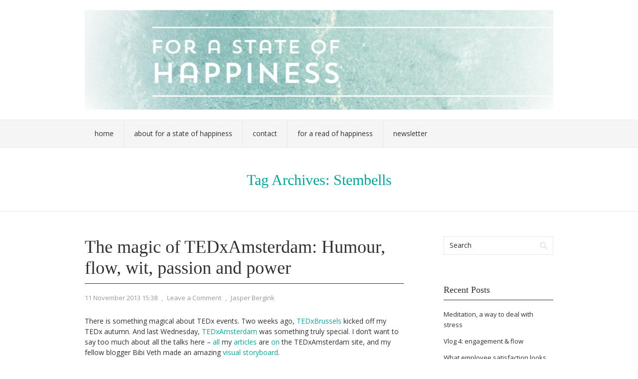

--- FILE ---
content_type: text/html; charset=UTF-8
request_url: http://www.forastateofhappiness.com/tag/stembells/
body_size: 7364
content:
<!DOCTYPE html PUBLIC "-//W3C//DTD XHTML 1.0 Transitional//EN" "http://www.w3.org/TR/xhtml1/DTD/xhtml1-transitional.dtd">
<html xmlns="http://www.w3.org/1999/xhtml" lang="en-US">
<head profile="http://gmpg.org/xfn/11">
<meta http-equiv="Content-Type" content="text/html; charset=UTF-8" />
<title>Stembells | For a state of happiness</title>
<link rel="stylesheet" href="http://www.forastateofhappiness.com/wp-content/themes/vortex/style.css" type="text/css" media="all" />
<link rel="pingback" href="http://www.forastateofhappiness.com/xmlrpc.php" />
<meta name='robots' content='max-image-preview:large' />
<link rel='dns-prefetch' href='//fonts.googleapis.com' />
<link rel='dns-prefetch' href='//s.w.org' />
<link rel="alternate" type="application/rss+xml" title="For a state of happiness &raquo; Feed" href="http://www.forastateofhappiness.com/feed/" />
<link rel="alternate" type="application/rss+xml" title="For a state of happiness &raquo; Comments Feed" href="http://www.forastateofhappiness.com/comments/feed/" />
<link rel="alternate" type="application/rss+xml" title="For a state of happiness &raquo; Stembells Tag Feed" href="http://www.forastateofhappiness.com/tag/stembells/feed/" />
		<script type="text/javascript">
			window._wpemojiSettings = {"baseUrl":"https:\/\/s.w.org\/images\/core\/emoji\/13.1.0\/72x72\/","ext":".png","svgUrl":"https:\/\/s.w.org\/images\/core\/emoji\/13.1.0\/svg\/","svgExt":".svg","source":{"concatemoji":"http:\/\/www.forastateofhappiness.com\/wp-includes\/js\/wp-emoji-release.min.js?ver=5.8.12"}};
			!function(e,a,t){var n,r,o,i=a.createElement("canvas"),p=i.getContext&&i.getContext("2d");function s(e,t){var a=String.fromCharCode;p.clearRect(0,0,i.width,i.height),p.fillText(a.apply(this,e),0,0);e=i.toDataURL();return p.clearRect(0,0,i.width,i.height),p.fillText(a.apply(this,t),0,0),e===i.toDataURL()}function c(e){var t=a.createElement("script");t.src=e,t.defer=t.type="text/javascript",a.getElementsByTagName("head")[0].appendChild(t)}for(o=Array("flag","emoji"),t.supports={everything:!0,everythingExceptFlag:!0},r=0;r<o.length;r++)t.supports[o[r]]=function(e){if(!p||!p.fillText)return!1;switch(p.textBaseline="top",p.font="600 32px Arial",e){case"flag":return s([127987,65039,8205,9895,65039],[127987,65039,8203,9895,65039])?!1:!s([55356,56826,55356,56819],[55356,56826,8203,55356,56819])&&!s([55356,57332,56128,56423,56128,56418,56128,56421,56128,56430,56128,56423,56128,56447],[55356,57332,8203,56128,56423,8203,56128,56418,8203,56128,56421,8203,56128,56430,8203,56128,56423,8203,56128,56447]);case"emoji":return!s([10084,65039,8205,55357,56613],[10084,65039,8203,55357,56613])}return!1}(o[r]),t.supports.everything=t.supports.everything&&t.supports[o[r]],"flag"!==o[r]&&(t.supports.everythingExceptFlag=t.supports.everythingExceptFlag&&t.supports[o[r]]);t.supports.everythingExceptFlag=t.supports.everythingExceptFlag&&!t.supports.flag,t.DOMReady=!1,t.readyCallback=function(){t.DOMReady=!0},t.supports.everything||(n=function(){t.readyCallback()},a.addEventListener?(a.addEventListener("DOMContentLoaded",n,!1),e.addEventListener("load",n,!1)):(e.attachEvent("onload",n),a.attachEvent("onreadystatechange",function(){"complete"===a.readyState&&t.readyCallback()})),(n=t.source||{}).concatemoji?c(n.concatemoji):n.wpemoji&&n.twemoji&&(c(n.twemoji),c(n.wpemoji)))}(window,document,window._wpemojiSettings);
		</script>
		<style type="text/css">
img.wp-smiley,
img.emoji {
	display: inline !important;
	border: none !important;
	box-shadow: none !important;
	height: 1em !important;
	width: 1em !important;
	margin: 0 .07em !important;
	vertical-align: -0.1em !important;
	background: none !important;
	padding: 0 !important;
}
</style>
	<link rel='stylesheet' id='wp-block-library-css'  href='http://www.forastateofhappiness.com/wp-includes/css/dist/block-library/style.min.css?ver=5.8.12' type='text/css' media='all' />
<link rel='stylesheet' id='vortex-css-960-css'  href='http://www.forastateofhappiness.com/wp-content/themes/vortex/lib/css/960.css?ver=5.8.12' type='text/css' media='all' />
<link rel='stylesheet' id='vortex-google-fonts-css'  href='http://fonts.googleapis.com/css?family=Open+Sans%7CVidaloka&#038;ver=5.8.12' type='text/css' media='all' />
<script type='text/javascript' src='http://www.forastateofhappiness.com/wp-includes/js/jquery/jquery.min.js?ver=3.6.0' id='jquery-core-js'></script>
<script type='text/javascript' src='http://www.forastateofhappiness.com/wp-includes/js/jquery/jquery-migrate.min.js?ver=3.3.2' id='jquery-migrate-js'></script>
<link rel="https://api.w.org/" href="http://www.forastateofhappiness.com/wp-json/" /><link rel="alternate" type="application/json" href="http://www.forastateofhappiness.com/wp-json/wp/v2/tags/80" /><link rel="EditURI" type="application/rsd+xml" title="RSD" href="http://www.forastateofhappiness.com/xmlrpc.php?rsd" />
<link rel="wlwmanifest" type="application/wlwmanifest+xml" href="http://www.forastateofhappiness.com/wp-includes/wlwmanifest.xml" /> 
<meta name="generator" content="WordPress 5.8.12" />
</head>
<body class="archive tag tag-stembells tag-80">
<div class="wrapper">  
  <div id="header">  
      
      <div class="container_16 container_header_top clearfix">
        <div class="grid_16">
		  <div id="headimg">

    
  <div id="logo-image">
    <a href="http://www.forastateofhappiness.com/"><img src="http://www.forastateofhappiness.com/wp-content/uploads/2014/11/cropped-FSH-full-logo1.jpg" width="939" height="200" alt="For a state of happiness" /></a>
  </div><!-- end of #logo -->
  
  
</div>        </div>
      </div>
      
      <div id="nav">
        <div class="container_16 clearfix">
          <div class="grid_16">
            <div class="menu clearfix"><ul id="menu-menu" class="sf-menu"><li id="menu-item-61" class="menu-item menu-item-type-custom menu-item-object-custom menu-item-home menu-item-61"><a href="http://www.forastateofhappiness.com">Home</a></li>
<li id="menu-item-60" class="menu-item menu-item-type-post_type menu-item-object-page menu-item-60"><a href="http://www.forastateofhappiness.com/_about/">About For a State of Happiness</a></li>
<li id="menu-item-59" class="menu-item menu-item-type-post_type menu-item-object-page menu-item-59"><a href="http://www.forastateofhappiness.com/_contact/">Contact</a></li>
<li id="menu-item-463" class="menu-item menu-item-type-post_type menu-item-object-page menu-item-463"><a href="http://www.forastateofhappiness.com/_about/for-a-read-of-happiness/">For a Read of Happiness</a></li>
<li id="menu-item-464" class="menu-item menu-item-type-post_type menu-item-object-page menu-item-464"><a href="http://www.forastateofhappiness.com/_newsletter/">Newsletter</a></li>
</ul></div>          </div>
        </div>
      </div>      
  
  </div>

<div id="loop_meta_wrapper">
  <div class="container_16 clearfix">
    <div id="loop-meta" class="grid_16">
      <h1 class="loop-meta-title">Tag Archives: <span>Stembells</span></h1>
      <div class="loop-meta-description"></div>
    </div> <!-- end #loop-meta -->
  </div> <!-- end .container_16 -->
</div>

  
<div class="container_16 clearfix">
  
  <div class="grid_11">
    <div id="content">	  
	  
	        
                
          <div id="post-166" class="post-166 post type-post status-publish format-standard has-post-thumbnail hentry category-personal category-ted-talk category-video tag-benno-naaijkens tag-floris-kaayk tag-flow tag-fons-trompenaars tag-humour tag-jimmy-nelson tag-mona-eltahawy tag-passion tag-power tag-stembells tag-ted tag-tedxamsterdam tag-wit">
  
  <h2 class="entry-title"><a href="http://www.forastateofhappiness.com/the-magic-of-tedxamsterdam-humour-flow-wit-passion-and-power/" title="Permalink to The magic of TEDxAmsterdam: Humour, flow, wit, passion and power" rel="bookmark">The magic of TEDxAmsterdam: Humour, flow, wit, passion and power</a></h2>
  
  <div class="entry-meta">    
	<span class="entry-date" title="11 November 2013 15:38"><a href="http://www.forastateofhappiness.com/the-magic-of-tedxamsterdam-humour-flow-wit-passion-and-power/" title="The magic of TEDxAmsterdam: Humour, flow, wit, passion and power" rel="bookmark">11 November 2013 15:38</a></span><span class="entry-meta-sep"> , </span><span class="comments-link"><a href="http://www.forastateofhappiness.com/the-magic-of-tedxamsterdam-humour-flow-wit-passion-and-power/#respond">Leave a Comment</a></span><span class="entry-meta-sep"> , </span><span class="entry-author author vcard"><a href="http://www.forastateofhappiness.com/author/jasper/" title="by Jasper Bergink" rel="author">Jasper Bergink</a></span>  </div><!-- .entry-meta -->
  
    
  <div class="entry-content clearfix">	
	<p>There is something magical about TEDx events. Two weeks ago, <a href="http://www.forastateofhappiness.com/teaching-my-smartphone-empathy-matt-dobson-at-tedxbrussels/">TEDxBrussels</a> kicked off my TEDx autumn. And last Wednesday, <a href="http://www.tedxamsterdam.com">TEDxAmsterdam</a> was something truly special. I don&#8217;t want to say too much about all the talks here &#8211; <a href="http://www.tedxamsterdam.com/the-best-10-photos-of-tedxamsterdam-session-1/">all</a> my <a href="http://www.tedxamsterdam.com/manfred-kets-de-vries-from-hero-to-zero-when-leaders-turn-bad/">articles</a> are <a href="http://www.tedxamsterdam.com/winner-tedxamsterdam-2013-stembell/">on</a> the TEDxAmsterdam site, and my fellow blogger Bibi Veth made an amazing <a href="http://www.visualstoryboard.nl/storyboard/tedxams2013/">visual storyboard</a>.</p>
<div id="attachment_176" style="width: 650px" class="wp-caption aligncenter"><a href="http://www.forastateofhappiness.com/wp-content/uploads/2013/11/photo-TEDxAms-Peter-Clausman.jpeg"><img aria-describedby="caption-attachment-176" loading="lazy" class="size-full wp-image-176" alt="Photo: Peter Clausman/TEDxAmsterdam" src="http://www.forastateofhappiness.com/wp-content/uploads/2013/11/photo-TEDxAms-Peter-Clausman.jpeg" width="640" height="427" srcset="http://www.forastateofhappiness.com/wp-content/uploads/2013/11/photo-TEDxAms-Peter-Clausman.jpeg 640w, http://www.forastateofhappiness.com/wp-content/uploads/2013/11/photo-TEDxAms-Peter-Clausman-300x200.jpeg 300w" sizes="(max-width: 640px) 100vw, 640px" /></a><p id="caption-attachment-176" class="wp-caption-text">This year&#8217;s theme was &#8216;Connected Consequences&#8217;. Photo: Peter Clausman/TEDxAmsterdam</p></div>
<p>Instead, I&#8217;d like to share a couple of videos that show the humour, flow, wit and power of our speakers. TEDx speakers are people with amazing stories and know how to package a good idea in a captivating talk. As a listener, you can only stay silent in awe during the rollercoaster of ideas, energy and surprises.</p>
<p><strong>Humour: Fons Trompenaars</strong></p>
<p>Fons Trompenaars clearly is a gifted public speaker and applies a healthy dose of ironic remarks, often aimed at himself in his speech. It certainly works with a Dutch audience. In addition, the cultural differences and prejudices he refers to make a good laugh.</p>
<p><iframe loading="lazy" width="640" height="360" src="http://www.youtube.com/embed/hmyfjKjcbm0?feature=oembed" frameborder="0" allowfullscreen></iframe></p>
<p><strong>Flow: Benno Naaijkens</strong></p>
<p>Every year, TEDxAmsterdam organises the TEDxAmsterdam Award to use its platform to bring great ideas closer to reality. This year&#8217;s winner is Benno Naaijkens. He delivered his speech seconds after he heard he had win, and is evidently extremely nervous (it has been cut out from the video, but he started with a nervous &#8220;Can you imagine&#8230; oh, fuck!&#8221;). Yet, during his speech, he forgets about the polished lines he had rehearsed, gets into his flow, and makes his call for support in a very authentic fashion.</p>
<p><iframe loading="lazy" width="640" height="360" src="http://www.youtube.com/embed/5V9R7Psm9dI?feature=oembed" frameborder="0" allowfullscreen></iframe></p>
<p><strong>Wit: Floris Kaayk</strong></p>
<p>Floris Kaayk is an artist. He has a natural sense of creativity over him. In a brilliant, witty talk talk, he talks about a even more brilliant project by Jarno Smeets, an ordinary Dutchman with one dream: to fly with birdwings.</p>
<p><iframe loading="lazy" width="640" height="360" src="http://www.youtube.com/embed/IMOXLH5MS7M?feature=oembed" frameborder="0" allowfullscreen></iframe></p>
<p><strong>Passion: Jimmy Nelson</strong></p>
<p>Photographer Jimmy Nelson&#8217;s wants to conserve the traditions of human civilisations all over the globe. In his book &#8216;Before they pass away&#8217;, he documents the lives of isolated tribes. Thanks to the personal stories he tells and the amazing pictures he shows, as a viewer you can personally feel his passion.</p>
<p><iframe loading="lazy" width="640" height="360" src="http://www.youtube.com/embed/mPPxBpTP5hE?feature=oembed" frameborder="0" allowfullscreen></iframe></p>
<p><strong>Power: Mona Eltahawy</strong></p>
<p>Bam! Mona Eltahawy&#8217;s talk is like a storm, blowing you away with her energy and persuasion in her mission to bring sexual freedom to Arab women.</p>
<p><iframe loading="lazy" width="640" height="360" src="http://www.youtube.com/embed/8e_s8Vdmgs8?feature=oembed" frameborder="0" allowfullscreen></iframe></p>
  </div> <!-- end .entry-content -->
  
    
  <div class="entry-meta-bottom">    
  <span class="cat-links"><span class="entry-utility-prep entry-utility-prep-cat-links">Posted in:</span> <a href="http://www.forastateofhappiness.com/category/personal/" rel="category tag">personal</a>, <a href="http://www.forastateofhappiness.com/category/ted-talk/" rel="category tag">TED talk</a>, <a href="http://www.forastateofhappiness.com/category/video/" rel="category tag">video</a></span><span class="entry-meta-sep"> , </span><span class="tag-links"><span class="entry-utility-prep entry-utility-prep-tag-links">Tagged:</span> <a href="http://www.forastateofhappiness.com/tag/benno-naaijkens/" rel="tag">Benno Naaijkens</a>, <a href="http://www.forastateofhappiness.com/tag/floris-kaayk/" rel="tag">Floris Kaayk</a>, <a href="http://www.forastateofhappiness.com/tag/flow/" rel="tag">flow</a>, <a href="http://www.forastateofhappiness.com/tag/fons-trompenaars/" rel="tag">Fons Trompenaars</a>, <a href="http://www.forastateofhappiness.com/tag/humour/" rel="tag">humour</a>, <a href="http://www.forastateofhappiness.com/tag/jimmy-nelson/" rel="tag">Jimmy Nelson</a>, <a href="http://www.forastateofhappiness.com/tag/mona-eltahawy/" rel="tag">Mona Eltahawy</a>, <a href="http://www.forastateofhappiness.com/tag/passion/" rel="tag">passion</a>, <a href="http://www.forastateofhappiness.com/tag/power/" rel="tag">power</a>, <a href="http://www.forastateofhappiness.com/tag/stembells/" rel="tag">Stembells</a>, <a href="http://www.forastateofhappiness.com/tag/ted/" rel="tag">TED</a>, <a href="http://www.forastateofhappiness.com/tag/tedxamsterdam/" rel="tag">TEDxAmsterdam</a>, <a href="http://www.forastateofhappiness.com/tag/wit/" rel="tag">wit</a></span>    
  </div><!-- .entry-meta-bottom -->

</div> <!-- end #post-166 .post_class -->        
              
            
          
    </div> <!-- end #content -->
  </div> <!-- end .grid_11 -->
  
  <div class="grid_5">
  <div id="sidebar">
  
	<div id="search-2" class="widget widget_search widget-widget_search clearfix"><div class="widget-wrap widget-inside"><div class="search">
  <form method="get" class="searchform" action="http://www.forastateofhappiness.com/">
    <label for="s" class="assistive-text">Search for:</label>
    <input type="text" class="field" name="s" id="s" value="Search" onfocus="if(this.value==this.defaultValue)this.value='';" onblur="if(this.value=='')this.value=this.defaultValue;" />
    <input type="submit" class="submit" name="submit" id="searchsubmit" value="Search" />
  </form>
</div><!-- end .search --></div></div>
		<div id="recent-posts-2" class="widget widget_recent_entries widget-widget_recent_entries clearfix"><div class="widget-wrap widget-inside">
		<h3 class="widget-title">Recent Posts</h3>
		<ul>
											<li>
					<a href="http://www.forastateofhappiness.com/meditation-a-way-to-deal-with-stress/">Meditation, a way to deal with stress</a>
									</li>
											<li>
					<a href="http://www.forastateofhappiness.com/vlog-4-engagement-flow/">Vlog 4: engagement &#038; flow</a>
									</li>
											<li>
					<a href="http://www.forastateofhappiness.com/what-employee-satisfaction-looks-like-during-the-pandemic-guest-post/">What employee satisfaction looks like during the pandemic (guest post)</a>
									</li>
											<li>
					<a href="http://www.forastateofhappiness.com/read-of-the-month-the-miracle-morning/">Read of the month: the miracle morning</a>
									</li>
											<li>
					<a href="http://www.forastateofhappiness.com/read-of-the-month-stillness-is-the-key/">Read of the month: Stillness is the key</a>
									</li>
					</ul>

		</div></div><div id="categories-2" class="widget widget_categories widget-widget_categories clearfix"><div class="widget-wrap widget-inside"><h3 class="widget-title">Categories</h3>
			<ul>
					<li class="cat-item cat-item-6"><a href="http://www.forastateofhappiness.com/category/about-for-a-state-of-happiness/">about For A State of Happiness</a>
</li>
	<li class="cat-item cat-item-22"><a href="http://www.forastateofhappiness.com/category/also-published-elsewhere/">also published elsewhere</a>
</li>
	<li class="cat-item cat-item-394"><a href="http://www.forastateofhappiness.com/category/arts/">arts</a>
</li>
	<li class="cat-item cat-item-439"><a href="http://www.forastateofhappiness.com/category/events/">events</a>
</li>
	<li class="cat-item cat-item-86"><a href="http://www.forastateofhappiness.com/category/happy-countries/">happy countries</a>
</li>
	<li class="cat-item cat-item-5"><a href="http://www.forastateofhappiness.com/category/personal/">personal</a>
</li>
	<li class="cat-item cat-item-666"><a href="http://www.forastateofhappiness.com/category/read-of-the-month/">read of the month</a>
</li>
	<li class="cat-item cat-item-21"><a href="http://www.forastateofhappiness.com/category/science/">science</a>
</li>
	<li class="cat-item cat-item-44"><a href="http://www.forastateofhappiness.com/category/spiritual/">spiritual</a>
</li>
	<li class="cat-item cat-item-118"><a href="http://www.forastateofhappiness.com/category/statepolicy/">state/policy</a>
</li>
	<li class="cat-item cat-item-46"><a href="http://www.forastateofhappiness.com/category/ted-talk/">TED talk</a>
</li>
	<li class="cat-item cat-item-45"><a href="http://www.forastateofhappiness.com/category/video/">video</a>
</li>
	<li class="cat-item cat-item-651"><a href="http://www.forastateofhappiness.com/category/vlog/">vlog</a>
</li>
	<li class="cat-item cat-item-216"><a href="http://www.forastateofhappiness.com/category/work/">work</a>
</li>
			</ul>

			</div></div><div id="tag_cloud-2" class="widget widget_tag_cloud widget-widget_tag_cloud clearfix"><div class="widget-wrap widget-inside"><h3 class="widget-title">Tags</h3><div class="tagcloud"><a href="http://www.forastateofhappiness.com/tag/beyond-gdp/" class="tag-cloud-link tag-link-166 tag-link-position-1" style="font-size: 12.175438596491pt;" aria-label="beyond GDP (10 items)">beyond GDP</a>
<a href="http://www.forastateofhappiness.com/tag/bhutan/" class="tag-cloud-link tag-link-20 tag-link-position-2" style="font-size: 13.035087719298pt;" aria-label="Bhutan (12 items)">Bhutan</a>
<a href="http://www.forastateofhappiness.com/tag/blue-monday/" class="tag-cloud-link tag-link-37 tag-link-position-3" style="font-size: 8pt;" aria-label="blue Monday (4 items)">blue Monday</a>
<a href="http://www.forastateofhappiness.com/tag/books/" class="tag-cloud-link tag-link-14 tag-link-position-4" style="font-size: 9.8421052631579pt;" aria-label="books (6 items)">books</a>
<a href="http://www.forastateofhappiness.com/tag/brussels/" class="tag-cloud-link tag-link-156 tag-link-position-5" style="font-size: 8.9824561403509pt;" aria-label="Brussels (5 items)">Brussels</a>
<a href="http://www.forastateofhappiness.com/tag/denmark/" class="tag-cloud-link tag-link-100 tag-link-position-6" style="font-size: 13.526315789474pt;" aria-label="Denmark (13 items)">Denmark</a>
<a href="http://www.forastateofhappiness.com/tag/depression/" class="tag-cloud-link tag-link-38 tag-link-position-7" style="font-size: 8.9824561403509pt;" aria-label="depression (5 items)">depression</a>
<a href="http://www.forastateofhappiness.com/tag/emotions/" class="tag-cloud-link tag-link-344 tag-link-position-8" style="font-size: 8.9824561403509pt;" aria-label="emotions (5 items)">emotions</a>
<a href="http://www.forastateofhappiness.com/tag/experience/" class="tag-cloud-link tag-link-211 tag-link-position-9" style="font-size: 9.8421052631579pt;" aria-label="experience (6 items)">experience</a>
<a href="http://www.forastateofhappiness.com/tag/flow/" class="tag-cloud-link tag-link-72 tag-link-position-10" style="font-size: 9.8421052631579pt;" aria-label="flow (6 items)">flow</a>
<a href="http://www.forastateofhappiness.com/tag/food/" class="tag-cloud-link tag-link-91 tag-link-position-11" style="font-size: 8.9824561403509pt;" aria-label="food (5 items)">food</a>
<a href="http://www.forastateofhappiness.com/tag/goals/" class="tag-cloud-link tag-link-136 tag-link-position-12" style="font-size: 10.456140350877pt;" aria-label="goals (7 items)">goals</a>
<a href="http://www.forastateofhappiness.com/tag/gross-domestic-product/" class="tag-cloud-link tag-link-59 tag-link-position-13" style="font-size: 10.456140350877pt;" aria-label="Gross Domestic Product (7 items)">Gross Domestic Product</a>
<a href="http://www.forastateofhappiness.com/tag/gross-national-happiness/" class="tag-cloud-link tag-link-124 tag-link-position-14" style="font-size: 13.035087719298pt;" aria-label="Gross National Happiness (12 items)">Gross National Happiness</a>
<a href="http://www.forastateofhappiness.com/tag/happiness/" class="tag-cloud-link tag-link-10 tag-link-position-15" style="font-size: 22pt;" aria-label="happiness (68 items)">happiness</a>
<a href="http://www.forastateofhappiness.com/tag/happiness-at-work/" class="tag-cloud-link tag-link-220 tag-link-position-16" style="font-size: 13.526315789474pt;" aria-label="happiness at work (13 items)">happiness at work</a>
<a href="http://www.forastateofhappiness.com/tag/happiness-research-institute/" class="tag-cloud-link tag-link-352 tag-link-position-17" style="font-size: 11.070175438596pt;" aria-label="Happiness Research Institute (8 items)">Happiness Research Institute</a>
<a href="http://www.forastateofhappiness.com/tag/happy-city/" class="tag-cloud-link tag-link-108 tag-link-position-18" style="font-size: 8.9824561403509pt;" aria-label="happy city (5 items)">happy city</a>
<a href="http://www.forastateofhappiness.com/tag/meaning/" class="tag-cloud-link tag-link-321 tag-link-position-19" style="font-size: 8.9824561403509pt;" aria-label="meaning (5 items)">meaning</a>
<a href="http://www.forastateofhappiness.com/tag/mexico/" class="tag-cloud-link tag-link-277 tag-link-position-20" style="font-size: 8.9824561403509pt;" aria-label="Mexico (5 items)">Mexico</a>
<a href="http://www.forastateofhappiness.com/tag/mihaly-csikszentmihaly/" class="tag-cloud-link tag-link-18 tag-link-position-21" style="font-size: 8pt;" aria-label="Mihaly Csikszentmihaly (4 items)">Mihaly Csikszentmihaly</a>
<a href="http://www.forastateofhappiness.com/tag/money/" class="tag-cloud-link tag-link-94 tag-link-position-22" style="font-size: 11.684210526316pt;" aria-label="money (9 items)">money</a>
<a href="http://www.forastateofhappiness.com/tag/nature/" class="tag-cloud-link tag-link-89 tag-link-position-23" style="font-size: 8.9824561403509pt;" aria-label="nature (5 items)">nature</a>
<a href="http://www.forastateofhappiness.com/tag/netherlands/" class="tag-cloud-link tag-link-274 tag-link-position-24" style="font-size: 8.9824561403509pt;" aria-label="Netherlands (5 items)">Netherlands</a>
<a href="http://www.forastateofhappiness.com/tag/new-year/" class="tag-cloud-link tag-link-134 tag-link-position-25" style="font-size: 8pt;" aria-label="New Year (4 items)">New Year</a>
<a href="http://www.forastateofhappiness.com/tag/oecd/" class="tag-cloud-link tag-link-268 tag-link-position-26" style="font-size: 11.684210526316pt;" aria-label="OECD (9 items)">OECD</a>
<a href="http://www.forastateofhappiness.com/tag/oecd-better-life-index/" class="tag-cloud-link tag-link-329 tag-link-position-27" style="font-size: 8.9824561403509pt;" aria-label="OECD Better Life Index (5 items)">OECD Better Life Index</a>
<a href="http://www.forastateofhappiness.com/tag/on-the-road/" class="tag-cloud-link tag-link-8 tag-link-position-28" style="font-size: 8pt;" aria-label="on the road (4 items)">on the road</a>
<a href="http://www.forastateofhappiness.com/tag/perma/" class="tag-cloud-link tag-link-652 tag-link-position-29" style="font-size: 8.9824561403509pt;" aria-label="PERMA (5 items)">PERMA</a>
<a href="http://www.forastateofhappiness.com/tag/policy/" class="tag-cloud-link tag-link-271 tag-link-position-30" style="font-size: 11.684210526316pt;" aria-label="policy (9 items)">policy</a>
<a href="http://www.forastateofhappiness.com/tag/politics/" class="tag-cloud-link tag-link-165 tag-link-position-31" style="font-size: 11.684210526316pt;" aria-label="politics (9 items)">politics</a>
<a href="http://www.forastateofhappiness.com/tag/positive-emotions/" class="tag-cloud-link tag-link-345 tag-link-position-32" style="font-size: 10.456140350877pt;" aria-label="positive emotions (7 items)">positive emotions</a>
<a href="http://www.forastateofhappiness.com/tag/positive-psychology/" class="tag-cloud-link tag-link-256 tag-link-position-33" style="font-size: 11.684210526316pt;" aria-label="positive psychology (9 items)">positive psychology</a>
<a href="http://www.forastateofhappiness.com/tag/purpose/" class="tag-cloud-link tag-link-322 tag-link-position-34" style="font-size: 8.9824561403509pt;" aria-label="purpose (5 items)">purpose</a>
<a href="http://www.forastateofhappiness.com/tag/social/" class="tag-cloud-link tag-link-297 tag-link-position-35" style="font-size: 8.9824561403509pt;" aria-label="social (5 items)">social</a>
<a href="http://www.forastateofhappiness.com/tag/society/" class="tag-cloud-link tag-link-12 tag-link-position-36" style="font-size: 8pt;" aria-label="society (4 items)">society</a>
<a href="http://www.forastateofhappiness.com/tag/ted/" class="tag-cloud-link tag-link-49 tag-link-position-37" style="font-size: 13.526315789474pt;" aria-label="TED (13 items)">TED</a>
<a href="http://www.forastateofhappiness.com/tag/tedx/" class="tag-cloud-link tag-link-189 tag-link-position-38" style="font-size: 8.9824561403509pt;" aria-label="TEDx (5 items)">TEDx</a>
<a href="http://www.forastateofhappiness.com/tag/tedxamsterdam/" class="tag-cloud-link tag-link-70 tag-link-position-39" style="font-size: 8.9824561403509pt;" aria-label="TEDxAmsterdam (5 items)">TEDxAmsterdam</a>
<a href="http://www.forastateofhappiness.com/tag/the-netherlands/" class="tag-cloud-link tag-link-125 tag-link-position-40" style="font-size: 8.9824561403509pt;" aria-label="The Netherlands (5 items)">The Netherlands</a>
<a href="http://www.forastateofhappiness.com/tag/united-states/" class="tag-cloud-link tag-link-259 tag-link-position-41" style="font-size: 8.9824561403509pt;" aria-label="United States (5 items)">United States</a>
<a href="http://www.forastateofhappiness.com/tag/well-being/" class="tag-cloud-link tag-link-11 tag-link-position-42" style="font-size: 14.140350877193pt;" aria-label="well-being (15 items)">well-being</a>
<a href="http://www.forastateofhappiness.com/tag/work/" class="tag-cloud-link tag-link-669 tag-link-position-43" style="font-size: 11.070175438596pt;" aria-label="work (8 items)">work</a>
<a href="http://www.forastateofhappiness.com/tag/work-life-balance/" class="tag-cloud-link tag-link-418 tag-link-position-44" style="font-size: 8.9824561403509pt;" aria-label="work-life balance (5 items)">work-life balance</a>
<a href="http://www.forastateofhappiness.com/tag/world-happiness-report/" class="tag-cloud-link tag-link-361 tag-link-position-45" style="font-size: 11.070175438596pt;" aria-label="World Happiness Report (8 items)">World Happiness Report</a></div>
</div></div>  
  </div> <!-- end #sidebar -->
</div>  <!-- end .grid_5 -->
</div> <!-- end .container_16 -->
  
  <div id="footer">
    <div class="container_16">
      <div class="grid_5">
  © Copyright 2013 - <a href="http://www.forastateofhappiness.com/">For a state of Happiness</a></div>
<div class="grid_11">
  Vortex Theme by <a href="http://wpvortex.com/" title="WPVortex">WPVortex</a> &sdot; <a href="http://wordpress.org/" title="WordPress">WordPress</a>
</div>
    </div>
  </div>

</div> <!-- end .wrapper -->
<script type='text/javascript' src='http://www.forastateofhappiness.com/wp-content/themes/vortex/lib/js/superfish/superfish-combine.min.js?ver=1.5.9' id='vortex-js-superfish-js'></script>
<script type='text/javascript' src='http://www.forastateofhappiness.com/wp-content/themes/vortex/lib/js/common.js?ver=1.0' id='vortex-js-common-js'></script>
<script type='text/javascript' src='http://www.forastateofhappiness.com/wp-includes/js/wp-embed.min.js?ver=5.8.12' id='wp-embed-js'></script>
</body>
</html>

--- FILE ---
content_type: application/javascript
request_url: http://www.forastateofhappiness.com/wp-content/themes/vortex/lib/js/common.js?ver=1.0
body_size: 503
content:
/** JS Logics */
(function($){
	
	/** Drop Downs */
	function vortexMenu() {
		
		/** Superfish Menu */
		$( '.menu ul' ).supersubs({			
			minWidth: 12,
			maxWidth: 25,
			extraWidth: 0			
		}).superfish({		
			delay: 1200, 
			autoArrows: false,
			dropShadows: false		
		});
		
		//$( '.menu' ).width( 590 );
	
	}
	
	/** Drop Downs Animate */
	function vortexMenuAnimate() {
		
		var width = 0;
		$( 'ul.sf-menu' ).children().each( function() {
			width += $(this).outerWidth();
		});
		
		
		/** Last Child */
		$( 'ul.sf-menu li:last-child' ).css( 'border-right', 'none' );
		
		/** Make Sure Menu Is Assigned */
		if( width > 10 && width < 930 ) {
			$( '.menu' ).width( width );
			/** Animate Menu */
			$( '.menu' ).animate({
				left: ( 940 - width ) / 2
			}, 1500 );
		}	
		
	}
	
	/** jQuery Document Ready */
	$(document).ready(function(){
		vortexMenu();
	});
	
	/** jQuery Windows Load */
	$(window).load(function(){
		//vortexMenuAnimate();
	});

})(jQuery);